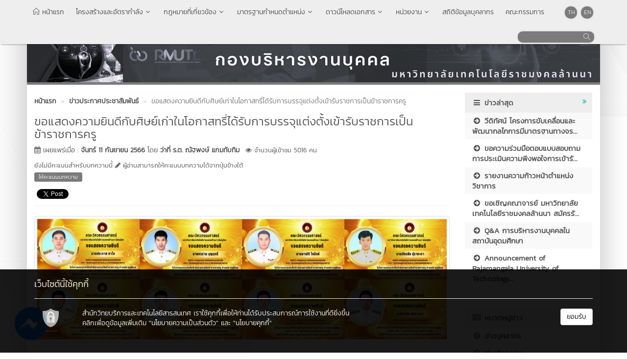

--- FILE ---
content_type: text/html; charset=UTF-8
request_url: https://personal.rmutl.ac.th/news/22941-%E0%B8%82%E0%B8%AD%E0%B9%81%E0%B8%AA%E0%B8%94%E0%B8%87%E0%B8%84%E0%B8%A7%E0%B8%B2%E0%B8%A1%E0%B8%A2%E0%B8%B4%E0%B8%99%E0%B8%94%E0%B8%B5%E0%B8%81%E0%B8%B1%E0%B8%9A%E0%B8%A8%E0%B8%B4%E0%B8%A9%E0%B8%A2%E0%B9%8C%E0%B9%80%E0%B8%81%E0%B9%88%E0%B8%B2%E0%B9%83%E0%B8%99%E0%B9%82%E0%B8%AD%E0%B8%81%E0%B8%B2%E0%B8%AA%E0%B8%97%E0%B8%A3%E0%B8%B5%E0%B9%88%E0%B9%84%E0%B8%94%E0%B9%89%E0%B8%A3%E0%B8%B1%E0%B8%9A%E0%B8%81%E0%B8%B2%E0%B8%A3%E0%B8%9A%E0%B8%A3%E0%B8%A3
body_size: 12853
content:
<!DOCTYPE html>
<html lang="en">
    <head>
        <meta charset="utf-8" />
        <meta http-equiv="X-UA-Compatible" content="IE=edge">
        <meta name="viewport" content="width=device-width,initial-scale=1,user-scalable=no">
        <title>ขอแสดงความยินดีกับศิษย์เก่าในโอกาสทรี่ได้รับการบรรจุแต่งตั้งเข้ารับราชการเป็นข้าราชการครู | กองบริหารงานบุคคล มหาวิทยาลัยเทคโนโลยีราชมงคลล้านนา</title>       
        <meta name="description" content="มหาวิทยาลัยเทคโนโลยีราชมงคลล้านนาเป็นหนึ่งในมหาวิทยาลัยชั้นนำของประเทศไทย ด้านเรียนการสอนและการวิจัย ตั้งอยู่ในจังหวัดเชียงใหม่ 'นวัตกรรมเพื่อชุมชน'" />
        <meta name="keywords" content="มหาวิทยาลัยเทคโนโลยีราชมงคลล้านนา, มทร.ล้านนา, มหาวิทยาลัย, เทคโนโลยีราชมงคล, ราชมงคล, ราชมงคลล้านนา, มทร., ล้านนา, 9 ราชมงคล, เชียงใหม่, มหาวิทยาลัยจังหวัดเชียงใหม่, เทคโน, เทคโนตีนดอย, ม.ตีนดอย, RMUTL, Chiangmai" />
        <meta name="author" content="กองบริหารงานบุคคล มทร.ล้านนา" />
        <link rel="shortcut icon" href="https://personal.rmutl.ac.th/assets/img/rmutl_global_favicon.ico" /> 

        <meta property="og:site_name" content="กองบริหารงานบุคคล มหาวิทยาลัยเทคโนโลยีราชมงคลล้านนา" />
	<meta property="og:url" content="https://personal.rmutl.ac.th/news/22941-ขอแสดงความยินดีกับศิษย์เก่าในโอกาสทรี่ได้รับการบรร" />
	<meta property="og:title" content="ขอแสดงความยินดีกับศิษย์เก่าในโอกาสทรี่ได้รับการบรรจุแต่งตั้งเข้ารับราชการเป็นข้าราชการครู" />
	<meta property="og:locale" content="th_th" />
	<meta property="og:description" content="มหาวิทยาลัยเทคโนโลยีราชมงคลล้านนาเป็นหนึ่งในมหาวิทยาลัยชั้นนำของประเทศไทย ด้านเรียนการสอนและการวิจัย ตั้งอยู่ในจังหวัดเชียงใหม่ 'นวัตกรรมเพื่อชุมชน'" />
	<meta property="og:image" content="https://e-cms.rmutl.ac.th/assets/upload/images/2023/09/post_thumbnail_2023091116291679393.png" />
	<meta property="og:image:width" content="560" />
	<meta property="og:image:height" content="420" />
	<meta property="og:type" content="article" />
	<meta property="fb:app_id" content="1160355537332277" />
	<meta property="article:published_time" content="2023-09-11 16:17:00 +07.00" />
	<meta property="article:modified_time" content="2023-09-11 16:31:59 +07.00" />
	<meta property="article:author" content="https://www.facebook.com/rmutl.fanpage" />
	<meta property="article:section" content="ข่าวประกาศประชาสัมพันธ์" />
	<meta property="article:tag" content="" />
	        

        <link rel="canonical" href="https://personal.rmutl.ac.th/news/22941">
        <link href="https://personal.rmutl.ac.th/assets/css/bootstrap.min.css" rel="stylesheet" type="text/css" />
	<link href="https://personal.rmutl.ac.th/assets/css/font-awesome.min.css" rel="stylesheet" type="text/css" />
	<link href="https://personal.rmutl.ac.th/assets/css/simple-line-icons.min.css" rel="stylesheet" type="text/css" />
	        <link href="https://personal.rmutl.ac.th/assets/css/style_gray_light.min.css" rel="stylesheet" type="text/css" />

        <link href="https://personal.rmutl.ac.th/assets/js/fancybox/jquery.fancybox.min.css" rel="stylesheet" type="text/css" />
		<script src="https://personal.rmutl.ac.th/assets/js/jquery.min.js" type="text/javascript" ></script>
		<script src="https://personal.rmutl.ac.th/assets/js/bootstrap.min.js" type="text/javascript" ></script>
		<script src="https://personal.rmutl.ac.th/assets/js/application.min.js" type="text/javascript" ></script>
	
        <!--[if lt IE 9]>
            <script src="https://personal.rmutl.ac.th/assets/js/respond.min.js"></script>
            <script src="https://personal.rmutl.ac.th/assets/js/html5shiv.min.js"></script>
        <![endif]-->

        	<!-- Google tag (gtag.js) -->
<script async src="https://www.googletagmanager.com/gtag/js?id=G-NLMH8LH461"></script>
<script>
  window.dataLayer = window.dataLayer || [];
  function gtag(){dataLayer.push(arguments);}
  gtag('js', new Date());

  gtag('config', 'G-NLMH8LH461');
</script>
    </head>

    <body >
        <div id="fb-root"></div>
                
        <nav class="navbar navbar-inverse navbar-fixed-top topbar">
            <div class="container">
                <div class="row">
                    <div class="navbar-header">
                        <button class="navbar-toggle" type="button" data-toggle="collapse" data-target=".navbar-collapse">
                            <span class="sr-only">Toggle Navigation</span>
                            <span class="icon-bar"></span>
                            <span class="icon-bar"></span>
                            <span class="icon-bar"></span>
                        </button>                       
                        <a href="https://personal.rmutl.ac.th/" class="topbar-main-link">
                            กองบริหารงานบุคคล มหาวิทยาลัยเทคโนโลยีราชมงคลล้านนา                        </a>
                    </div>
                    <div class="navbar-collapse collapse" role="navigation">
                        <ul class="nav navbar-nav">
                                                                <li>
                                        <a href="https://personal.rmutl.ac.th/"  >
                                            <span class="icon icon-home"></span>&nbsp;หน้าแรก                                        </a>
                                    </li> 
                                                                        <li class="dropdown">
                                        <a href="#" class="dropdown-toggle top-menu" data-toggle="dropdown" data-hover="dropdown" data-close-others="false">
                                            โครงสร้างและอัตรากำลัง<span class="fa fa-fw fa-angle-down"></span>
                                        </a>
                                        <ul class="dropdown-menu dropdown-menu-modify">
                                                                                                <li>
                                                        <a href="https://personal.rmutl.ac.th/page/history"  >
                                                            ข้อมูลพื้นฐาน                                                        </a>
                                                    </li>
                                                                                                        <li>
                                                        <a href="https://e-cms.rmutl.ac.th/assets/upload/files/2023/03/20230307152024_80707.pdf" target="_blank" >
                                                            โครงสร้างองค์กร                                                        </a>
                                                    </li>
                                                                                                        <li>
                                                        <a href="https://e-cms.rmutl.ac.th/assets/upload/files/2024/07/20240701153104_21161.pdf"  >
                                                            โครงสร้างการแบ่งส่วนราชการภายในกอง                                                        </a>
                                                    </li>
                                                                                                        <li>
                                                        <a href="https://personal.rmutl.ac.th/structure/personal_rmutl"  >
                                                            บุคลากร กองบริหารงานบุคคล                                                        </a>
                                                    </li>
                                                                                               
                                        </ul>
                                    </li>   
                                                                        <li class="dropdown">
                                        <a href="#" class="dropdown-toggle top-menu" data-toggle="dropdown" data-hover="dropdown" data-close-others="false">
                                            กฎหมายที่เกี่ยวข้อง<span class="fa fa-fw fa-angle-down"></span>
                                        </a>
                                        <ul class="dropdown-menu dropdown-menu-modify">
                                                                                                <li>
                                                        <a href="https://president.rmutl.ac.th/page/rabeab"  >
                                                            มอบอำนาจ / ระเบียบ                                                        </a>
                                                    </li>
                                                                                                        <li>
                                                        <a href="https://president.rmutl.ac.th/page/pakad"  >
                                                            ประกาศ                                                        </a>
                                                    </li>
                                                                                                        <li>
                                                        <a href="https://president.rmutl.ac.th/page/kobangkab"  >
                                                            ข้อบังคับมหาวิทยาลัยเทคโนโลยีราชมงคลล้านนา                                                        </a>
                                                    </li>
                                                                                                        <li>
                                                        <a href="https://president.rmutl.ac.th/page/parachkicadeeka"  >
                                                            พระราชกฤษฎีกา / พระราชบัญญัติ                                                        </a>
                                                    </li>
                                                                                               
                                        </ul>
                                    </li>   
                                                                        <li class="dropdown">
                                        <a href="#" class="dropdown-toggle top-menu" data-toggle="dropdown" data-hover="dropdown" data-close-others="false">
                                            มาตรฐานกำหนดตำแหน่ง<span class="fa fa-fw fa-angle-down"></span>
                                        </a>
                                        <ul class="dropdown-menu dropdown-menu-modify">
                                                                                                <li>
                                                        <a href="https://personal.rmutl.ac.th/news/3213-government"  >
                                                            ข้าราชการ/พนักงานในสถาบันอุดมศึกษา                                                        </a>
                                                    </li>
                                                                                               
                                        </ul>
                                    </li>   
                                                                        <li class="dropdown">
                                        <a href="#" class="dropdown-toggle top-menu" data-toggle="dropdown" data-hover="dropdown" data-close-others="false">
                                            ดาวน์โหลดเอกสาร<span class="fa fa-fw fa-angle-down"></span>
                                        </a>
                                        <ul class="dropdown-menu dropdown-menu-modify">
                                                                                                <li>
                                                        <a href="https://personal.rmutl.ac.th/page/download" target="_blank" >
                                                            ดาวน์โหลดเอกสาร(แบบเดิม)                                                        </a>
                                                    </li>
                                                                                                        <li>
                                                        <a href="https://ohmmymedia.top/docs/rmutl_hr_website_full.html" target="_blank" >
                                                            ดาวน์โหลดเอกสาร(แบบใหม่)                                                        </a>
                                                    </li>
                                                                                                        <li>
                                                        <a href="https://ohmmymedia.top/hrsc/"  >
                                                            ประกาศ คำสั่ง ข้อบังคับ                                                        </a>
                                                    </li>
                                                                                               
                                        </ul>
                                    </li>   
                                                                        <li class="dropdown">
                                        <a href="#" class="dropdown-toggle top-menu" data-toggle="dropdown" data-hover="dropdown" data-close-others="false">
                                            หน่วยงาน<span class="fa fa-fw fa-angle-down"></span>
                                        </a>
                                        <ul class="dropdown-menu dropdown-menu-modify">
                                                                                                <li class="dropdown-submenu">
                                                        <a tabindex="-1" href="#">เขตพื้นที่</a>
                                                        <ul class="dropdown-menu">
                                                                                                                                <li><a tabindex="-1" href="https://chiangrai.rmutl.ac.th/" >เชียงราย</a></li>
                                                                                                                                    <li><a tabindex="-1" href="https://tak.rmutl.ac.th/" >ตาก</a></li>
                                                                                                                                        <li><a tabindex="-1" href="https://nan.rmutl.ac.th/" >น่าน</a></li>
                                                                                                                                        <li><a tabindex="-1" href="https://plc.rmutl.ac.th/" >พิษณุโลก</a></li>
                                                                                                                                        <li><a tabindex="-1" href="https://lpc.rmutl.ac.th/" >ลำปาง</a></li>
                                                                                                                            </ul>
                                                    </li>
                                                                                                        <li class="dropdown-submenu">
                                                        <a tabindex="-1" href="#">คณะ / วิทยาลัย</a>
                                                        <ul class="dropdown-menu">
                                                                                                                                <li><a tabindex="-1" href="https://bala.rmutl.ac.th/" >คณะบริหารธุรกิจและศิลปศาสตร์</a></li>
                                                                                                                                    <li><a tabindex="-1" href="https://sat.rmutl.ac.th/" >คณะวิทยาศาสตร์และเทคโนโลยีเกษตร</a></li>
                                                                                                                                        <li><a tabindex="-1" href="https://arts.rmutl.ac.th/" >คณะศิลปกรรมและสถาปัตยกรรมศาสตร์</a></li>
                                                                                                                                        <li><a tabindex="-1" href="https://engineering.rmutl.ac.th/" >คณะวิศวกรรมศาสตร์</a></li>
                                                                                                                                        <li><a tabindex="-1" href="https://college.rmutl.ac.th/" >วิทยาลัยเทคโนโลยีและสหวิทยาการ</a></li>
                                                                                                                            </ul>
                                                    </li>
                                                                                                        <li class="dropdown-submenu">
                                                        <a tabindex="-1" href="#">สำนัก / สถาบัน</a>
                                                        <ul class="dropdown-menu">
                                                                                                                                <li><a tabindex="-1" href="https://president.rmutl.ac.th/" >สำนักงานอธิการบดี</a></li>
                                                                                                                                    <li><a tabindex="-1" href="https://academic.rmutl.ac.th/" >สำนักส่งเสริมวิชาการและงานทะเบียน</a></li>
                                                                                                                                        <li><a tabindex="-1" href="https://arit.rmutl.ac.th/" >สำนักวิทยบริการและเทคโนโลยีสารสนเทศ</a></li>
                                                                                                                                        <li><a tabindex="-1" href="https://atri.rmutl.ac.th/" >สถาบันวิจัยเทคโนโลยีเกษตร</a></li>
                                                                                                                                        <li><a tabindex="-1" href="https://rdi.rmutl.ac.th/" >สถาบันวิจัยและพัฒนา</a></li>
                                                                                                                            </ul>
                                                    </li>
                                                                                               
                                        </ul>
                                    </li>   
                                                                        <li>
                                        <a href="https://personal.rmutl.ac.th/page/mua"  >
                                            สถิติข้อมูลบุคลากร                                        </a>
                                    </li> 
                                                                        <li>
                                        <a href="https://personal.rmutl.ac.th/page/%E0%B8%84%E0%B8%93%E0%B8%B0%E0%B8%81%E0%B8%A3%E0%B8%A3%E0%B8%A1%E0%B8%81%E0%B8%B2%E0%B8%A3?lang=th" target="_blank" >
                                            คณะกรรมการ                                        </a>
                                    </li> 
                                       
                        </ul>
                        <div class="pull-right topbar-lang">
                                                        <a href="javascript:void(0);" class="btn btn-xs btn-icon btn-rounded">TH</a>
                            <a href="https://personal.rmutl.ac.th/en" class="btn btn-xs btn-icon btn-rounded">EN</a>
                        </div>
                        <form class="pull-right search" id="search_form" name="search-form" method="get" action="https://personal.rmutl.ac.th/search">
                                                        <input type="search"id="search_text_inp" class="form-control form-search input-rounded" value="" name="q">
                            <button type="submit">
                                <i class="icon icon-magnifier"></i>
                            </button>
                        </form>
                    </div>
                </div>
            </div>
        </nav>

        <section class="container main-container">
                        <div class="row">
                <img src="https://e-cms.rmutl.ac.th/assets/upload/logo/website_logo_th_helf_20251025172900.png" alt="โลโก้เว็บไซต์ ขอแสดงความยินดีกับศิษย์เก่าในโอกาสทรี่ได้รับการบรรจุแต่งตั้งเข้ารับราชการเป็นข้าราชการครู | กองบริหารงานบุคคล มหาวิทยาลัยเทคโนโลยีราชมงคลล้านนา" class="img-responsive" />
            </div>
            <div class="row">
                <span class="footer-divider"></span>
            </div>





<div class="row" style="margin-top: 15px; margin-bottom: 15px;">
    <div class="col-lg-9 col-md-9 col-ms-9">

<ol class="breadcrumb" style="margin-bottom: 0px" itemscope itemtype="http://schema.org/BreadcrumbList">
    <li itemprop="itemListElement" itemscope itemtype="http://schema.org/ListItem">
        <a class="newslink" href="https://personal.rmutl.ac.th/" itemscope itemtype="http://schema.org/Thing" itemprop="item">
            <span itemprop="name">หน้าแรก</span>
        </a>
        <meta itemprop="position" content="1" />
    </li>
                    <li itemprop="itemListElement" itemscope itemtype="http://schema.org/ListItem">
                    <a class="newslink" href="https://personal.rmutl.ac.th/category/12-ข่าวประกาศประชาสัมพันธ์" itemscope itemtype="http://schema.org/Thing" itemprop="item">
                        <span itemprop="name">ข่าวประกาศประชาสัมพันธ์</span>
                    </a>
                    <meta itemprop="position" content="2" />
                </li>
                            <li class="active" itemprop="itemListElement" itemscope itemtype="http://schema.org/ListItem">
        <span itemscope itemtype="http://schema.org/Thing" itemprop="item">
            <span class="text_normal" itemprop="name">ขอแสดงความยินดีกับศิษย์เก่าในโอกาสทรี่ได้รับการบรรจุแต่งตั้งเข้ารับราชการเป็นข้าราชการครู</span>
        </span>
        <meta itemprop="position" content="3" />
    </li>
</ol>
<div class="row">
    <div class="col-md-12">
        <h1 class="post_title_head">ขอแสดงความยินดีกับศิษย์เก่าในโอกาสทรี่ได้รับการบรรจุแต่งตั้งเข้ารับราชการเป็นข้าราชการครู</h1>
    </div>
</div>
<div class="row">
    <div class="col-md-12">
        <p class="text_normal"><i class="fa fa-calendar"></i> เผยแพร่เมื่อ : <a class="newslink" href="https://personal.rmutl.ac.th/date/2023-09-11" >จันทร์ 11 กันยายน 2566</a> โดย <a class="newslink" href="https://personal.rmutl.ac.th/author/ว่าที่-ร.ต.-ณัฐพงษ์-แกมทับทิม" >ว่าที่ ร.ต. ณัฐพงษ์ แกมทับทิม</a><span style="color: #555; font-size: 13px; font-weight: normal; margin-left: 12px;"><i class="fa fa-eye"></i> จำนวนผู้เข้าชม 5016 คน</span></p>
    </div>
</div>
<div class="row">
    <div class="col-md-12">
        <span class="rating-text-rmutl">ยังไม่มีคะแนนสำหรับบทความนี้ <i class="fa fa-pencil"></i> ผู้อ่านสามารถให้คะแนนบทความได้จากปุ่มข้างใต้</span>  
    </div>
</div>
<div class="row">
    <div id="for_rating" class="col-md-12">
                    <button class="rating-button-rmutl" onclick="openRate();">ให้คะแนนบทความ</button> 
            </div>
</div>
<div class="row">
    <div class="col-md-12">
        <div style="margin-top:10px;">
            <div style="margin-right:5px;" class="pull-left fb-like" data-href="https://personal.rmutl.ac.th/news/22941-ขอแสดงความยินดีกับศิษย์เก่าในโอกาสทรี่ได้รับการบรร" data-layout="button_count" data-show-faces="true" data-share="true"></div>
            <div style="margin-top:5px;">
                <a class="twitter-share-button" href="https://twitter.com/share"></a>
                <g:plusone size="medium"></g:plusone>                
            </div>
        </div>
    </div>
</div>
<hr style="margin-top: 9px;">
    <div class="row">
        <div class="col-md-12">
            <a id="post_thumbnail" href="https://e-cms.rmutl.ac.th/assets/upload/images/2023/09/post_thumbnail_2023091116291679393.png" title="ขอแสดงความยินดีกับศิษย์เก่าในโอกาสทรี่ได้รับการบรรจุแต่งตั้งเข้ารับราชการเป็นข้าราชการครู">
                <img class="img-responsive img-thumbnail" src="https://e-cms.rmutl.ac.th/assets/upload/images/2023/09/post_thumbnail_2023091116291679393.png" alt="ขอแสดงความยินดีกับศิษย์เก่าในโอกาสทรี่ได้รับการบรรจุแต่งตั้งเข้ารับราชการเป็นข้าราชการครู" />
            </a>
        </div>
    </div>
<div class="row top15">
    <div class="col-md-12">
        <hr />
<p style="text-align: justify;"><span style="font-size:18px;">&nbsp; </span><span style="font-size:20px;">&nbsp; &nbsp;คณะวิศวกรรมศาสตร์ มหาวิทยาลัยเทคโนโลยีราชมงคลล้านนา พิษณุโลก ขอแสดงความยินดีกับศิษย์เก่า หลักสูตรครุศาสตร์อุตสาหกรรมบัณฑิต สาขาวิชาวิศวกรรมอุตสาหการ ในโอกาสบรรจุแต่งตั้งเข้ารับราชการเป็นข้าราชการครู ตำแหน่ง &quot;ครูผู้ช่วย&quot; กลุ่มวิชา 202 : ช่างกลโรงงานและเทคนิคการผลิต สังกัด สำนักงานคณะกรรมการการอาชีวศึกษา กระทรวงศึกษาธิการ</span></p>

<hr />
<p><span style="font-size:16px;">ภาพ-ข่าว โดย ; อ.แมน ฟักทอง</span></p>

<hr />
<p>&nbsp;</p>
    </div>
</div>
    <hr>
    <div class="row top15">
        <div class="col-md-12">
                        <p class="kanit"><b>คลังรูปภาพ : </b><a class="newslink" href="https://personal.rmutl.ac.th/gallery/11500-แสดงความยินดีสอบครูผู้ช่วย" >แสดงความยินดีสอบครูผู้ช่วย</a></p>
        </div>
        <div class="col-md-12">
            <div class="row">                <div class="col-md-2">
                    <a href="https://e-cms.rmutl.ac.th/assets/upload/gallery/2023/09/gallery_20230911160634_5706720.jpg" class="fancybox" data-fancybox-group="gallery" title="1 of 8 | แสดงความยินดีสอบครูผู้ช่วย">
                        <img class="img-responsive thumbnail" src="https://e-cms.rmutl.ac.th/images?src=https://e-cms.rmutl.ac.th/assets/upload/gallery_w120/2023/09/gallery_20230911160634_5706720.jpg&w=120&h=80" data-pin-nopin="true">
                    </a>
                </div>
                                <div class="col-md-2">
                    <a href="https://e-cms.rmutl.ac.th/assets/upload/gallery/2023/09/gallery_20230911160634_4132891.jpg" class="fancybox" data-fancybox-group="gallery" title="2 of 8 | แสดงความยินดีสอบครูผู้ช่วย">
                        <img class="img-responsive thumbnail" src="https://e-cms.rmutl.ac.th/images?src=https://e-cms.rmutl.ac.th/assets/upload/gallery_w120/2023/09/gallery_20230911160634_4132891.jpg&w=120&h=80" data-pin-nopin="true">
                    </a>
                </div>
                                <div class="col-md-2">
                    <a href="https://e-cms.rmutl.ac.th/assets/upload/gallery/2023/09/gallery_20230911160634_7220291.jpg" class="fancybox" data-fancybox-group="gallery" title="3 of 8 | แสดงความยินดีสอบครูผู้ช่วย">
                        <img class="img-responsive thumbnail" src="https://e-cms.rmutl.ac.th/images?src=https://e-cms.rmutl.ac.th/assets/upload/gallery_w120/2023/09/gallery_20230911160634_7220291.jpg&w=120&h=80" data-pin-nopin="true">
                    </a>
                </div>
                                <div class="col-md-2">
                    <a href="https://e-cms.rmutl.ac.th/assets/upload/gallery/2023/09/gallery_20230911160634_6427914.jpg" class="fancybox" data-fancybox-group="gallery" title="4 of 8 | แสดงความยินดีสอบครูผู้ช่วย">
                        <img class="img-responsive thumbnail" src="https://e-cms.rmutl.ac.th/images?src=https://e-cms.rmutl.ac.th/assets/upload/gallery_w120/2023/09/gallery_20230911160634_6427914.jpg&w=120&h=80" data-pin-nopin="true">
                    </a>
                </div>
                                <div class="col-md-2">
                    <a href="https://e-cms.rmutl.ac.th/assets/upload/gallery/2023/09/gallery_20230911160634_8005250.jpg" class="fancybox" data-fancybox-group="gallery" title="5 of 8 | แสดงความยินดีสอบครูผู้ช่วย">
                        <img class="img-responsive thumbnail" src="https://e-cms.rmutl.ac.th/images?src=https://e-cms.rmutl.ac.th/assets/upload/gallery_w120/2023/09/gallery_20230911160634_8005250.jpg&w=120&h=80" data-pin-nopin="true">
                    </a>
                </div>
                                <div class="col-md-2">
                    <a href="https://e-cms.rmutl.ac.th/assets/upload/gallery/2023/09/gallery_20230911160634_1662505.jpg" class="fancybox" data-fancybox-group="gallery" title="6 of 8 | แสดงความยินดีสอบครูผู้ช่วย">
                        <img class="img-responsive thumbnail" src="https://e-cms.rmutl.ac.th/images?src=https://e-cms.rmutl.ac.th/assets/upload/gallery_w120/2023/09/gallery_20230911160634_1662505.jpg&w=120&h=80" data-pin-nopin="true">
                    </a>
                </div>
                </div><div class="row">                <div class="col-md-2">
                    <a href="https://e-cms.rmutl.ac.th/assets/upload/gallery/2023/09/gallery_20230911160634_3116027.jpg" class="fancybox" data-fancybox-group="gallery" title="7 of 8 | แสดงความยินดีสอบครูผู้ช่วย">
                        <img class="img-responsive thumbnail" src="https://e-cms.rmutl.ac.th/images?src=https://e-cms.rmutl.ac.th/assets/upload/gallery_w120/2023/09/gallery_20230911160634_3116027.jpg&w=120&h=80" data-pin-nopin="true">
                    </a>
                </div>
                                <div class="col-md-2">
                    <a href="https://e-cms.rmutl.ac.th/assets/upload/gallery/2023/09/gallery_20230911160634_1538856.jpg" class="fancybox" data-fancybox-group="gallery" title="8 of 8 | แสดงความยินดีสอบครูผู้ช่วย">
                        <img class="img-responsive thumbnail" src="https://e-cms.rmutl.ac.th/images?src=https://e-cms.rmutl.ac.th/assets/upload/gallery_w120/2023/09/gallery_20230911160634_1538856.jpg&w=120&h=80" data-pin-nopin="true">
                    </a>
                </div>
                </div>        </div>
    </div>
<hr>
    <div class="row top15">
        <div class="col-md-12">
                            <p class="kanit"><b>ที่มา : </b><a class="newslink" href="https://plc.rmutl.ac.th/engineering/news/22941-ขอแสดงความยินดีกับศิษย์เก่าในโอกาสทรี่ได้รับการบรร" >ขอแสดงความยินดีกับศิษย์เก่าในโอกาสทรี่ได้รับการบรรจุแต่งตั้งเข้ารับราชการเป็นข้าราชการครู</a></p>
                        </div>
    </div>
<div class="row top15 bottom20">
    <div class="col-md-12">
        <div class="col-md-6 pull-left">
                            <a class="newslink pull-left" href="https://personal.rmutl.ac.th/news/22929-คณะวิทยาศาสตร์และเทคโนโลยีการเกษตร-จัดกิจกรรมอบรมบ"><i class="fa fa-chevron-circle-left"></i> คณะวิทยาศาสตร์และเทคโนโลยีการเกษตร จัดกิจกรรมอบรมบ...</a>
                    </div>
        <div class="col-md-6 pull-right">
                            <a class="newslink pull-right" href="https://personal.rmutl.ac.th/news/22956-มทรล้านนา-ร่วมกับ-ธออมสิน-จัดเวที-show-case-เฟ้น">มทร.ล้านนา ร่วมกับ ออมสิน จัดเวที Show Case เฟ้นหา... <i class="fa fa-chevron-circle-right"></i></a>
                    </div>
    </div> 
</div>
<hr>
<div class="row">
    <div class="col-md-12">
        <div style="margin-top:10px;">
            <div style="margin-right:5px;" class="pull-left fb-share-button" data-href="https://personal.rmutl.ac.th/news/22941-ขอแสดงความยินดีกับศิษย์เก่าในโอกาสทรี่ได้รับการบรร" data-layout="button_count"></div>
            <div style="margin-top:5px;">
                <a class="twitter-share-button" href="https://twitter.com/share"></a>
                <g:plusone size="medium"></g:plusone>
            </div>
        </div>
    </div>
</div>
<div id="for_modal"></div>
<hr>
<div class="fb-comments" data-width="100%" data-href="https://personal.rmutl.ac.th/news/22941-ขอแสดงความยินดีกับศิษย์เก่าในโอกาสทรี่ได้รับการบรร" data-numposts="5"></div>
<input id="fb_url" value="https://personal.rmutl.ac.th/news/22941-ขอแสดงความยินดีกับศิษย์เก่าในโอกาสทรี่ได้รับการบรร" type="hidden">
<input id="post_idx" value="22941" type="hidden">
<script type="application/ld+json">
    {
    "@context": "http://schema.org/",
    "@type": "Book",
    "name": "ขอแสดงความยินดีกับศิษย์เก่าในโอกาสทรี่ได้รับการบรรจุแต่งตั้งเข้ารับราชการเป็นข้าราชการครู",
    "description": "ขอแสดงความยินดีกับศิษย์เก่าในโอกาสทรี่ได้รับการบรรจุแต่งตั้งเข้ารับราชการเป็นข้าราชการครู",
    "aggregateRating": {
    "@type": "AggregateRating",
    "ratingValue": "1",
    "bestRating": "5",
    "ratingCount": "1"
    }
    }
</script></div>
<div class="col-lg-3 col-md-3 col-ms-3">
    
    <div class="panel" style="display: block">
        <div class="panel-header-rmutl">
            <i class="fa fa-navicon fa-fw linkss-icon-style"></i>
            <span class="sub-header-link">ข่าวล่าสุด</span>
            <a href="https://personal.rmutl.ac.th/blog" title="บทความ">
                <i class="fa fa-angle-double-right fa-fw pull-right arrow-side-tab"></i>
            </a>
        </div>
        <div class="panel-body-rmutl">
            <ul class="last_post_link nav nav-stacked">
                                    <li class="dim-li">
                        <a href="https://personal.rmutl.ac.th/news/24897-วีดิทัศน์-โครงการขับเคลื่อนและพัฒนากลไกการมีมาตรฐา" title="วีดิทัศน์ โครงการขับเคลื่อนและพัฒนากลไกการมีมาตรฐานทางจริยธรรม ให้แก่บุคลากรมหาวิทยาลัยเทคโนโลยีราชมงคลล้านนา">
                            <i class="fa fa-arrow-circle-right fa-fw"></i>&nbsp;วีดิทัศน์ โครงการขับเคลื่อนและพัฒนากลไกการมีมาตรฐานทางจร...                        </a>
                    </li>
                                        <li >
                        <a href="https://personal.rmutl.ac.th/news/24156-ขอความร่วมมือกรอบกแบบสอบถาม-การประเมินความพึงพอใจก" title="ขอความร่วมมือตอบแบบสอบถาม การประเมินความพึงพอใจการเข้ารับบริการกองบริหารงานบุคคล มทร.ล้านนา">
                            <i class="fa fa-arrow-circle-right fa-fw"></i>&nbsp;ขอความร่วมมือตอบแบบสอบถาม การประเมินความพึงพอใจการเข้ารั...                        </a>
                    </li>
                                        <li class="dim-li">
                        <a href="https://personal.rmutl.ac.th/news/3016-positionteacher" title="รายงานความก้าวหน้าตำแหน่งวิชาการ">
                            <i class="fa fa-arrow-circle-right fa-fw"></i>&nbsp;รายงานความก้าวหน้าตำแหน่งวิชาการ                        </a>
                    </li>
                                        <li >
                        <a href="https://personal.rmutl.ac.th/news/31375-ขอเชิญคณาจารย์-มหาวิทยาลัยเทคโนโลยีราชมงคลล้านนา-ส" title="ขอเชิญคณาจารย์ มหาวิทยาลัยเทคโนโลยีราชมงคลล้านนา สมัครรับเลือกตั้งเป็น กรรมการสภามหาวิทยาลัย จากคณาจารย์ประจำ แทนตำแหน่งว่าง">
                            <i class="fa fa-arrow-circle-right fa-fw"></i>&nbsp;ขอเชิญคณาจารย์ มหาวิทยาลัยเทคโนโลยีราชมงคลล้านนา สมัครรั...                        </a>
                    </li>
                                        <li class="dim-li">
                        <a href="https://personal.rmutl.ac.th/news/31353-qa-การบริหารงานบุคคลในสถาบันอุดมศึกษา" title="Q&A การบริหารงานบุคคลในสถาบันอุดมศึกษา">
                            <i class="fa fa-arrow-circle-right fa-fw"></i>&nbsp;Q&A การบริหารงานบุคคลในสถาบันอุดมศึกษา                        </a>
                    </li>
                                        <li >
                        <a href="https://personal.rmutl.ac.th/news/31000-announcement-of-rajamangala-university-of" title="Announcement of Rajamangala University of Technology Lanna : List of eligible candidates for the employment of an instructor(instructor : Tak Campus)">
                            <i class="fa fa-arrow-circle-right fa-fw"></i>&nbsp;Announcement of Rajamangala University of Technology...                        </a>
                    </li>
                                </ul>
        </div>
    </div>

    <hr>

    <div class="panel" style="display: block">        
        <div class="panel-header-rmutl">
            <i class="fa fa-newspaper-o fa-fw linkss-icon-style"></i>
            <span class="sub-header-link">หมวดหมู่ข่าว</span>
            <a href="https://personal.rmutl.ac.th/category" title="หมวดหมู่ข่าว">
                <i class="fa fa-angle-double-right fa-fw pull-right arrow-side-tab"></i>
            </a>
        </div>
        <div class="panel-body-rmutl">
            <ul class="link-rmutl nav nav-pills nav-stacked">
                                    <li class="dim-li">
                        <a href="https://personal.rmutl.ac.th/category/9-ข่าวบุคลากร" title="ข่าวบุคลากร">
                            <i class="fa fa-dot-circle-o fa-fw"></i>&nbsp;ข่าวบุคลากร                        </a>
                    </li>
                                        <li >
                        <a href="https://personal.rmutl.ac.th/category/1-ข่าวกิจกรรม" title="ข่าวกิจกรรม">
                            <i class="fa fa-dot-circle-o fa-fw"></i>&nbsp;ข่าวกิจกรรม                        </a>
                    </li>
                                        <li class="dim-li">
                        <a href="https://personal.rmutl.ac.th/category/12-ข่าวประกาศประชาสัมพันธ์" title="ข่าวประกาศประชาสัมพันธ์">
                            <i class="fa fa-dot-circle-o fa-fw"></i>&nbsp;ข่าวประกาศประชาสัมพันธ์                        </a>
                    </li>
                                        <li >
                        <a href="https://personal.rmutl.ac.th/category/2-ข่าวรับสมัครงาน" title="ข่าวรับสมัครงาน">
                            <i class="fa fa-dot-circle-o fa-fw"></i>&nbsp;ข่าวรับสมัครงาน                        </a>
                    </li>
                                        <li class="dim-li">
                        <a href="https://personal.rmutl.ac.th/category/5-ข่าวอบรมเสวนา" title="ข่าวอบรม/เสวนา">
                            <i class="fa fa-dot-circle-o fa-fw"></i>&nbsp;ข่าวอบรม/เสวนา                        </a>
                    </li>
                                        <li >
                        <a href="https://personal.rmutl.ac.th/category/10-คลังความรู้" title="คลังความรู้">
                            <i class="fa fa-dot-circle-o fa-fw"></i>&nbsp;คลังความรู้                        </a>
                    </li>
                                        <li class="dim-li">
                        <a href="https://personal.rmutl.ac.th/category/18-rmutl-ช่องyoutube" title="RMUTL ช่อง@Youtube">
                            <i class="fa fa-dot-circle-o fa-fw"></i>&nbsp;RMUTL ช่อง@Youtube                        </a>
                    </li>
                                        <li >
                        <a href="https://personal.rmutl.ac.th/category/20-rmutl-วารสารออนไลน์" title="RMUTL วารสารออนไลน์">
                            <i class="fa fa-dot-circle-o fa-fw"></i>&nbsp;RMUTL วารสารออนไลน์                        </a>
                    </li>
                                </ul>
        </div>
    </div>
            <hr />
        <div class="text-center mb15" id="facebook_page"></div>
        <script>
            $(document).ready(function () {
                var service_base_url = $('#service_base_url').val();
                function getFacebookPage() {
                    var url = service_base_url + 'social/facebook/260';
                    $.get(url, function (data) {
                        $('#facebook_page').html(data);
                    });
                }
                getFacebookPage();
            });
        </script>      
        </div>
</div>
<footer>
    <div class="row">
        <span class="footer-divider"></span>
    </div> 
    <div class="row footer">
                <div class="col-md-4 col-sm-12" id="vertical-line">
            <div class="col-md-12">
                <img src="https://e-cms.rmutl.ac.th/assets/upload/logo/web_footer_20240607145643.png" class="rmutl-web-logo-footer img-responsive">
            </div>
            <!--            <div class="row" style="padding-bottom: 15px;">
                            <div class="col-md-2"></div>
                            <div class="col-md-4">
                                <img src="https://e-cms.rmutl.ac.th/assets/upload/logo/web_footer_20240607145643.png" class="img-responsive">
                                <img src="https://personal.rmutl.ac.th/assets/img/RMUTL_R_150.png" style="height: 100px;width: 100px;" class="img-responsive" alt="RMUTL Logo">
                            </div>
                            <div class="col-md-4">
                                <img src="https://personal.rmutl.ac.th/assets/img/Accredited-Logo-Large-2023-2027.png" style="height: 100px;width: 100px;" class="img-responsive" alt="ASIC Logo">
                            </div>
                            <div class="col-md-2"></div>
                        </div>-->

            <div class="col-md-12 footer-about-text text-center">
                กองบริหารงานบุคคล มหาวิทยาลัยเทคโนโลยีราชมงคลล้านนา<br>
                <span class="footer-span-comment">"มหาวิทยาลัยนวัตกรรมเพื่อชุมชน"</span>
            </div>
            <div class="col-md-12 text-center">
                <div class="socicons">
                                            <a href="https://www.facebook.com/profile.php?id=61555432517435&locale=th_TH" title="Facebook" class="socicon-btn socicon-btn-circle socicon-solid bg-grey font-white bg-hover-blue-facebook socicon-facebook"  data-original-title="Facebook"></a>
                                                <a href="https://personal.rmutl.ac.th/rss/sitemap" title="RSS" class="socicon-btn socicon-btn-circle socicon-solid bg-grey font-white bg-hover-orange-rss socicon-rss" target="_blank" data-original-title="RSS"></a>
                          

                </div>
            </div>
        </div>
        <div class="col-md-8 col-sm-12">
            <div class="list-text-footer row">
                <div class="col-md-4">
                    <ul>
                                                    <li>
                                <a href="https://hr.rmutl.ac.th/"  >ระบบบริหารงานทรัพยากรบุคคล</a>
                            </li>
                                                        <li>
                                <a href="https://datacenter.rmutl.ac.th/"  >ระบบฐานข้อมูลกลาง</a>
                            </li>
                                                        <li>
                                <a href="https://regis.rmutl.ac.th/"  >ระบบทะเบียนกลาง</a>
                            </li>
                                                        <li>
                                <a href="http://eoffice.rmutl.ac.th/"  >ระบบสำนักงานอิเล็กทรอนิกส์</a>
                            </li>
                                                        <li>
                                <a href="https://opd.rmutl.ac.th/psoffice/login/index"  >ระบบเสนอวาระประชุม CEO</a>
                            </li>
                                                </ul>
                </div>
                <div class="col-md-4">
                    <ul>
                                                    <li>
                                <a href="https://fund.rmutl.ac.th/" target="blank" >ระบบกองทุนสำรองเลี้ยงชีพ</a>
                            </li>
                                                        <li>
                                <a href="https://arit.rmutl.ac.th/page/how-to"  >คู่มือบริการสารสนเทศ</a>
                            </li>
                                                </ul>
                </div>
                <div class="col-md-4">
                    <ul>
                                            </ul>
                </div>
            </div>
            <div class="address-text-fooster col-md-12">
                กองบริหารงานบุคคล มหาวิทยาลัยเทคโนโลยีราชมงคลล้านนา : 128 ถ.ห้วยแก้ว ต.ช้างเผือก อ.เมือง จ.เชียงใหม่ 50300<br>
                โทรศัพท์ : 0 5392 1444 , โทรสาร : 0 5321 3183 , อีเมล : admin@rmutl.ac.th            </div>
            <div class="address-text-fooster col-md-12" style="margin-top: 8px;">
                <div id=ipv6_enabled_www_test_logo></div>
            </div>
        </div>
    </div> 

    <!-- nav footer  -->
    <div class="cookies-container" style="position: fixed; bottom: -50px; width: 100%; left: 0px; background: #000; opacity:0.9; z-index: 3000; padding: 10px;">
        <div class="cookies-content container" style="padding-bottom: 80px; color: #fff; font-family: 'Kanit';">
            <h4 class="alert-heading">เว็บไซต์นี้ใช้คุกกี้</h4>
            <hr>
            <div class="row">
                <div class="col-sm-1" style="text-align: center;"><img src="https://personal.rmutl.ac.th//assets/img/ico-policy.svg" alt=""></div>
                <div class="col-sm-9">
                    <p>สำนักวิทยบริการและเทคโนโลยีสารสนเทศ เราใช้คุกกี้เพื่อให้ท่านได้รับประสบการณ์การใช้งานที่ดียิ่งขึ้น <br> คลิกเพื่อดูข้อมูลเพิ่มเติม
                        <a href="https://www.rmutl.ac.th/page/privacy_policy" target="_blank" rel="Policy Website" style="color: #fff;">"นโยบายความเป็นส่วนตัว"</a> และ <a href="https://www.rmutl.ac.th/page/cookies_policy" target="_blank" rel="cookies policy" style="color: #fff;">"นโยบายคุกกี้"</a>
                    </p>
                </div>
                <div class="col-sm-2 text-right">
                    <button class="cookies-save btn btn-default" style="color: black;">ยอมรับ</button>
                </div>
            </div>
        </div>
    </div>
    <!-- nav footer  -->

    <script>
        function cookies(functions) {
            const container = document.querySelector('.cookies-container');
            const save = document.querySelector('.cookies-save');
            if (!container || !save)
                return null;

            const localPref = JSON.parse(window.localStorage.getItem('cookies-pref'));
            if (localPref)
                activateFunctions(localPref);

            function getFormPref() {
                return [...document.querySelectorAll('[data-function]')]
                        .filter((el) => el.checked)
                        .map((el) => el.getAttribute('data-function'));
            }

            function activateFunctions(pref) {
                pref.forEach((f) => functions[f]());
                container.style.display = 'none';
                window.localStorage.setItem('cookies-pref', JSON.stringify(pref));
            }

            function handleSave() {
                const pref = getFormPref();
                activateFunctions(pref);
            }

            save.addEventListener('click', handleSave);
        }

        function marketing() {
            console.log('Occupation de marketing');
        }

        function analytics() {
            console.log('Occupation de analytics');
        }

        cookies({
            marketing,
            analytics
        });
    </script>

</footer>
<div class="credit" style="text-align:center; color: #fff;margin-top: 15px;margin-bottom: 15px;">
    <p style="color: #666; font-family: 'kanit';">ออกแบบและพัฒนาโดย <a href="https://arit.rmutl.ac.th/" target="_blank">สำนักวิทยบริการและเทคโนโลยีสารสนเทศ</a> <a href="https://www.rmutl.ac.th/" target="_blank">มหาวิทยาลัยเทคโนโลยีราชมงคลล้านนา</a></p>
</div>
</section>
<input type="hidden" id="service_base_url" value="https://personal.rmutl.ac.th/">
	<script src="https://personal.rmutl.ac.th/assets/js/fancybox/jquery.fancybox.pack.js" type="text/javascript" ></script>
		<script src="https://personal.rmutl.ac.th/assets/js/popup-images.min.js" type="text/javascript" ></script>
		<script src="https://personal.rmutl.ac.th/assets/js/social.min.js" type="text/javascript" ></script>
		<script src="https://personal.rmutl.ac.th/assets/js/post.js" type="text/javascript" ></script>
		<script src="https://personal.rmutl.ac.th/assets/js/script.min.js" type="text/javascript" ></script>
	    <!-- Facebook Messenger icon -->
    <div style="position: fixed; bottom: 3%; left:2%; ">
        <a href="https://www.facebook.com/messages/t/HR.RMUTL/" target="_blank" title="Facebook Messenger">
            <image src="https://www.rmutl.ac.th/assets/img/facebook-messenger.ico" alt="Facebook Messenger icon" style="width: 75px;height: 75px;"/>
        </a>
    </div>
    </body>
</html>

--- FILE ---
content_type: text/html; charset=UTF-8
request_url: https://personal.rmutl.ac.th/social/facebook/260
body_size: 606
content:
<div id="fb-root"></div>
    <div class="fb-page"
         data-href="https://www.facebook.com/HR.RMUTL/" 
         data-width="260"
         data-hide-cover="false"
         data-show-facepile="true">                     
    </div>           
    
<script>
    (function (d, s, id) {
        var js, fjs = d.getElementsByTagName(s)[0];
        if (d.getElementById(id))
            return;
        js = d.createElement(s);
        js.id = id;
        js.src = "//connect.facebook.net/en_US/sdk.js#xfbml=1&version=v4.0&appId=1160355537332277";
        fjs.parentNode.insertBefore(js, fjs);
    }(document, 'script', 'facebook-jssdk'));
</script>

--- FILE ---
content_type: image/svg+xml
request_url: https://personal.rmutl.ac.th//assets/img/ico-policy.svg
body_size: 2383
content:
<svg width="33" height="47" viewBox="0 0 33 47" fill="none" xmlns="http://www.w3.org/2000/svg">
<g clip-path="url(#clip0)">
<g opacity="0.2">
<path opacity="0.0476" d="M16.5001 46.9628C25.1045 46.9628 32.0797 46.4371 32.0797 45.7887C32.0797 45.1402 25.1045 44.6145 16.5001 44.6145C7.89565 44.6145 0.92041 45.1402 0.92041 45.7887C0.92041 46.4371 7.89565 46.9628 16.5001 46.9628Z" fill="#EDEEEF"/>
<path opacity="0.0952" d="M16.4999 46.9256C24.825 46.9256 31.5738 46.4166 31.5738 45.7887C31.5738 45.1607 24.825 44.6517 16.4999 44.6517C8.17483 44.6517 1.42603 45.1607 1.42603 45.7887C1.42603 46.4166 8.17483 46.9256 16.4999 46.9256Z" fill="#E4E5E6"/>
<path opacity="0.1429" d="M16.5 46.8867C24.5448 46.8867 31.0665 46.3951 31.0665 45.7887C31.0665 45.1822 24.5448 44.6906 16.5 44.6906C8.45521 44.6906 1.93359 45.1822 1.93359 45.7887C1.93359 46.3951 8.45521 46.8867 16.5 46.8867Z" fill="#DADBDC"/>
<path opacity="0.1905" d="M16.4999 46.8494C24.2653 46.8494 30.5605 46.3745 30.5605 45.7886C30.5605 45.2028 24.2653 44.7278 16.4999 44.7278C8.73438 44.7278 2.43921 45.2028 2.43921 45.7886C2.43921 46.3745 8.73438 46.8494 16.4999 46.8494Z" fill="#D1D1D2"/>
<path opacity="0.2381" d="M16.4999 46.8105C23.9861 46.8105 30.0548 46.353 30.0548 45.7887C30.0548 45.2243 23.9861 44.7668 16.4999 44.7668C9.01379 44.7668 2.94507 45.2243 2.94507 45.7887C2.94507 46.353 9.01379 46.8105 16.4999 46.8105Z" fill="#C7C8C8"/>
<path opacity="0.2857" d="M16.5 46.7716C23.7068 46.7716 29.5491 46.3315 29.5491 45.7886C29.5491 45.2458 23.7068 44.8057 16.5 44.8057C9.29321 44.8057 3.45093 45.2458 3.45093 45.7886C3.45093 46.3315 9.29321 46.7716 16.5 46.7716Z" fill="#BDBEBF"/>
<path opacity="0.3333" d="M16.4999 46.7344C23.4273 46.7344 29.0432 46.311 29.0432 45.7887C29.0432 45.2663 23.4273 44.8429 16.4999 44.8429C9.57238 44.8429 3.95654 45.2663 3.95654 45.7887C3.95654 46.311 9.57238 46.7344 16.4999 46.7344Z" fill="#B4B4B5"/>
<path opacity="0.381" d="M16.5 46.6955C23.1472 46.6955 28.5359 46.2895 28.5359 45.7887C28.5359 45.2878 23.1472 44.8818 16.5 44.8818C9.85276 44.8818 4.46411 45.2878 4.46411 45.7887C4.46411 46.2895 9.85276 46.6955 16.5 46.6955Z" fill="#AAABAB"/>
<path opacity="0.4286" d="M28.0302 45.7886C28.0302 46.2691 22.8679 46.6582 16.5001 46.6582C10.1322 46.6582 4.96997 46.2691 4.96997 45.7886C4.96997 45.3081 10.1322 44.919 16.5001 44.919C22.8679 44.919 28.0302 45.3081 28.0302 45.7886Z" fill="#A0A1A2"/>
<path opacity="0.4762" d="M27.5242 45.7887C27.5242 46.2471 22.5875 46.6194 16.4999 46.6194C10.4107 46.6194 5.47559 46.2471 5.47559 45.7887C5.47559 45.3302 10.4107 44.958 16.4999 44.958C22.5892 44.958 27.5242 45.3285 27.5242 45.7887Z" fill="#979798"/>
<path opacity="0.5238" d="M27.0185 45.7887C27.0185 46.2269 22.309 46.5821 16.5 46.5821C10.691 46.5821 5.98145 46.2269 5.98145 45.7887C5.98145 45.3505 10.691 44.9952 16.5 44.9952C22.309 44.9952 27.0185 45.3505 27.0185 45.7887Z" fill="#8D8E8E"/>
<path opacity="0.5714" d="M26.5128 45.7887C26.5128 46.2049 22.0305 46.5432 16.5001 46.5432C10.9713 46.5432 6.4873 46.2049 6.4873 45.7887C6.4873 45.3725 10.9697 45.0341 16.5001 45.0341C22.0288 45.0341 26.5128 45.3708 26.5128 45.7887Z" fill="#848484"/>
<path opacity="0.619" d="M26.0053 45.7887C26.0053 46.1846 21.7484 46.506 16.5 46.506C11.2498 46.506 6.99463 46.1846 6.99463 45.7887C6.99463 45.3928 11.2498 45.0713 16.5 45.0713C21.7501 45.0713 26.0053 45.3928 26.0053 45.7887Z" fill="#7A7A7B"/>
<path opacity="0.6667" d="M25.4996 45.7886C25.4996 46.1625 21.4699 46.4671 16.5 46.4671C11.5301 46.4671 7.50049 46.1625 7.50049 45.7886C7.50049 45.4147 11.5301 45.1102 16.5 45.1102C21.4699 45.1102 25.4996 45.413 25.4996 45.7886Z" fill="#707171"/>
<path opacity="0.7143" d="M24.9936 45.7886C24.9936 46.1422 21.1912 46.4282 16.4999 46.4282C11.8086 46.4282 8.0061 46.1422 8.0061 45.7886C8.0061 45.435 11.8086 45.1491 16.4999 45.1491C21.1912 45.1491 24.9936 45.435 24.9936 45.7886Z" fill="#676767"/>
<path opacity="0.7619" d="M24.4879 45.7886C24.4879 46.1219 20.911 46.3909 16.5 46.3909C12.0889 46.3909 8.51196 46.1219 8.51196 45.7886C8.51196 45.4553 12.0889 45.1863 16.5 45.1863C20.911 45.1863 24.4879 45.4553 24.4879 45.7886Z" fill="#5D5D5E"/>
<path opacity="0.8095" d="M23.9823 45.7886C23.9823 46.0999 20.6326 46.352 16.5001 46.352C12.3676 46.352 9.01953 46.0999 9.01953 45.7886C9.01953 45.4773 12.3693 45.2252 16.5001 45.2252C20.6326 45.2236 23.9823 45.4773 23.9823 45.7886Z" fill="#535454"/>
<path opacity="0.8571" d="M23.4764 45.7887C23.4764 46.0797 20.3521 46.3148 16.4999 46.3148C12.6477 46.3148 9.52515 46.0797 9.52515 45.7887C9.52515 45.4977 12.6477 45.2625 16.4999 45.2625C20.3521 45.2625 23.4764 45.4977 23.4764 45.7887Z" fill="#4A4A4A"/>
<path opacity="0.9048" d="M22.969 45.7887C22.969 46.0577 20.072 46.2759 16.5 46.2759C12.928 46.2759 10.031 46.0577 10.031 45.7887C10.031 45.5197 12.928 45.3014 16.5 45.3014C20.072 45.2997 22.969 45.5197 22.969 45.7887Z" fill="#404040"/>
<path opacity="0.9524" d="M22.4633 45.7886C22.4633 46.0373 19.7934 46.2387 16.5001 46.2387C13.2067 46.2387 10.5369 46.0373 10.5369 45.7886C10.5369 45.5399 13.2067 45.3386 16.5001 45.3386C19.7934 45.3386 22.4633 45.5399 22.4633 45.7886Z" fill="#373737"/>
<path opacity="0.2" d="M21.9574 45.7887C21.9574 46.0154 19.513 46.1998 16.4999 46.1998C13.4868 46.1998 11.0425 46.0154 11.0425 45.7887C11.0425 45.5619 13.4851 45.3775 16.4999 45.3775C19.513 45.3775 21.9574 45.5603 21.9574 45.7887Z" fill="#2D2D2D"/>
</g>
<path d="M32.9191 5.99693C32.881 5.34218 32.3321 4.83462 31.6853 4.86846C24.3391 5.24574 19.0458 1.69621 17.2068 0.246285C16.7889 -0.0836285 16.2068 -0.0836285 15.789 0.246285C13.9499 1.69621 8.65664 5.24574 1.31207 4.86846C0.665339 4.83462 0.116445 5.34218 0.0783041 5.99693C-0.236771 11.3838 -0.434108 33.0312 16.1704 38.0561C16.3826 38.1204 16.6115 38.1204 16.8237 38.0561C33.4315 33.0312 33.2342 11.3838 32.9191 5.99693Z" fill="#AAAAAA"/>
<path d="M24.773 27.618C24.773 28.1864 24.3136 28.6534 23.7515 28.6534H9.24807C8.68591 28.6534 8.22656 28.1864 8.22656 27.618V15.5059C8.22656 14.9341 8.68591 14.4705 9.24807 14.4705H23.7515C24.3136 14.4705 24.773 14.9358 24.773 15.5059V27.618Z" fill="#DBDBDB"/>
<path d="M12.117 14.4705V12.5976C12.117 10.1918 14.0473 8.23429 16.4186 8.23429H16.5778C18.9509 8.23429 20.8811 10.1918 20.8811 12.5976V14.4688H22.9291V12.5976C22.9291 9.04638 20.0802 6.15837 16.5778 6.15837H16.4186C12.9163 6.15837 10.0674 9.04638 10.0674 12.5976V14.4688H12.117V14.4705Z" fill="white"/>
<path d="M18.7865 20.299C18.7865 19.0182 17.7633 17.9811 16.4997 17.9811C15.2361 17.9811 14.2129 19.0182 14.2129 20.299C14.2129 21.2989 14.8397 22.1431 15.7153 22.4679V25.5607H17.2857V22.4679C18.1596 22.1431 18.7865 21.3005 18.7865 20.299Z" fill="#7B7B7B"/>
<path d="M22.1014 26.4032C22.1014 26.7619 22.3883 27.0546 22.7432 27.0546C23.0981 27.0546 23.385 26.7636 23.385 26.4032V24.2343C23.385 23.8756 23.0981 23.5829 22.7432 23.5829C22.3883 23.5829 22.1014 23.8739 22.1014 24.2343V26.4032Z" fill="white"/>
<path d="M22.1014 21.6542C22.1014 22.0128 22.3883 22.3055 22.7432 22.3055C23.0981 22.3055 23.385 22.0145 23.385 21.6542V16.7393C23.385 16.3806 23.0981 16.0879 22.7432 16.0879C22.3883 16.0879 22.1014 16.3789 22.1014 16.7393V21.6542Z" fill="white"/>
</g>
<defs>
<clipPath id="clip0">
<rect width="33" height="47" fill="white"/>
</clipPath>
</defs>
</svg>
